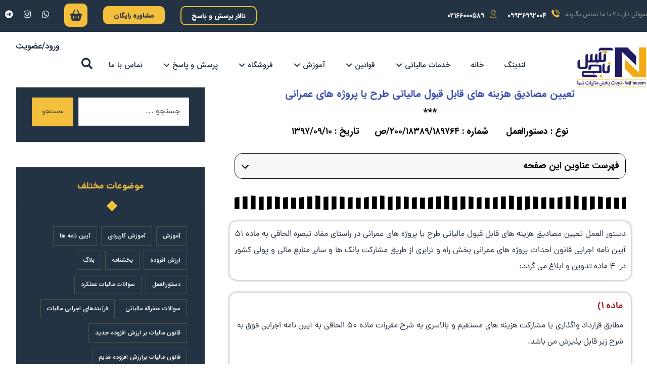

--- FILE ---
content_type: text/css; charset=UTF-8
request_url: https://najitax.com/wp-content/cache/min/1/wp-content/plugins/codevz-plus/assets/css/edd.css?ver=1735631662
body_size: 411
content:
ul.edd-cart{margin:0;list-style:none}.edd-cart-number-of-items,.edd-cart-item-separator{display:none!important}.edd-cart-item{display:block;padding:20px;position:relative;border-bottom:1px solid rgba(167,167,167,.2)}.widget .edd-cart-item{padding:20px 0 0}.edd-cart .edd-remove-from-cart{position:absolute;font-size:0;right:20px;top:50%;transform:translateY(-50%)}.widget .edd-cart .edd-remove-from-cart{right:0}.edd-cart .edd-remove-from-cart:before{font-family:"Font Awesome 6 Free";content:"\f1f8";color:red;font-size:18px;font-weight:900}.edd-cart-item-title{display:inline-block;font-weight:700;padding:0;padding-right:30px}.edd-cart-item-price{display:block;opacity:.8}.edd-cart .edd_total,.edd-cart .edd_checkout{display:inline-block;width:49%;padding:4px 0;font-size:14px;border-radius:0;background:none;text-align:center}.edd-cart .edd_total{border-right:1px solid rgba(167,167,167,.2)}.widget .edd-cart .edd_total{border:0}.cz_edd_image{display:block;position:relative}.cz_edd_image img{border-radius:inherit}.cz_edd_image .edd_price{position:absolute;top:20px;right:20px;background:#fff;line-height:1;padding:10px 10px;border-radius:4px;font-size:14px;font-weight:700}.cz_edd_title h3{margin:20px 0;font-size:20px}.cz_edd_container .edd_download_purchase_form{position:relative}.cz_edd_container .edd_price_options{visibility:hidden;opacity:0;position:absolute;bottom:0;left:0;background:#fff;color:#111;z-index:2;transform:translateY(107%);box-sizing:border-box;width:100%;padding:20px;border-radius:2px;box-shadow:1px 6px 20px rgba(17,17,17,.1)}.cz_edd_container .edd_download_purchase_form:hover .edd_price_options{visibility:visible;opacity:1}.cart_item.empty{padding:10px 20px}.widget .cart_item.empty{padding:0}#edd_checkout_cart td img{width:60px;margin-right:20px}.edd_checkout_cart_item_title{margin-top:16px;display:block}.edd-payment-icons{margin:10px 0 30px!important;display:block}#edd_checkout_form_wrap input[type=email],#edd_checkout_form_wrap input[type=password],#edd_checkout_form_wrap input[type=tel],#edd_checkout_form_wrap input[type=text],#edd_checkout_form_wrap textarea{padding:12px 20px!important}table#edd_purchase_receipt td,table#edd_purchase_receipt th,table#edd_purchase_receipt_products td,table#edd_purchase_receipt_products th{padding:20px}@media screen and (max-width:480px){.cz_edd_container .edd_price_options{position:static;visibility:visible;opacity:1;transform:none;box-shadow:none;padding:0}}

--- FILE ---
content_type: text/css; charset=UTF-8
request_url: https://najitax.com/wp-content/cache/min/1/wp-content/plugins/codevz-plus/assets/css/edd.rtl.css?ver=1735631662
body_size: -196
content:
.edd-cart .edd-remove-from-cart{right:auto;left:20px}.widget .edd-cart .edd-remove-from-cart{right:auto;left:0}.edd-cart-item-title{padding:0;padding-left:30px}.edd-cart .edd_total{border:0;border-left:1px solid rgba(167,167,167,.2)}#edd_checkout_cart td img{margin:0;margin-left:20px}

--- FILE ---
content_type: text/css; charset=UTF-8
request_url: https://najitax.com/wp-content/uploads/elementor/css/post-1156.css?ver=1714927184
body_size: 330
content:
.elementor-kit-1156{--e-global-color-primary:#6EC1E4;--e-global-color-secondary:#54595F;--e-global-color-text:#7A7A7A;--e-global-color-accent:#61CE70;--e-global-color-6b6f21a:#1C2599;--e-global-color-b13899e:#F4C03B;--e-global-color-9af5c52:#1C1C5D;--e-global-typography-primary-font-family:"iransans";--e-global-typography-primary-font-weight:600;--e-global-typography-secondary-font-family:"Roboto Slab";--e-global-typography-secondary-font-weight:400;--e-global-typography-text-font-family:"Roboto";--e-global-typography-text-font-weight:400;--e-global-typography-accent-font-family:"iransans";--e-global-typography-accent-font-weight:500;color:#243344;font-family:"iransans", iransans;font-size:16px;font-weight:400;}.elementor-kit-1156 a{font-family:"iransans", iransans;}.elementor-kit-1156 h1{color:#243344;font-size:24px;font-weight:700;}.elementor-kit-1156 h2{color:#0693E3;font-family:"iransans", iransans;font-size:21px;font-weight:700;}.elementor-kit-1156 h3{color:#3F51B5;font-family:"iransans", iransans;font-size:20px;font-weight:700;}.elementor-kit-1156 h4{color:#9B2226;font-size:18px;font-weight:700;}.elementor-kit-1156 h5{font-family:"iransans", iransans;}.elementor-kit-1156 h6{font-family:"iransans", iransans;}.elementor-section.elementor-section-boxed > .elementor-container{max-width:1140px;}.e-con{--container-max-width:1140px;}.elementor-widget:not(:last-child){margin-block-end:20px;}.elementor-element{--widgets-spacing:20px 20px;}{}h1.entry-title{display:var(--page-title-display);}@media(max-width:1024px){.elementor-section.elementor-section-boxed > .elementor-container{max-width:1024px;}.e-con{--container-max-width:1024px;}}@media(max-width:767px){.elementor-section.elementor-section-boxed > .elementor-container{max-width:767px;}.e-con{--container-max-width:767px;}}/* Start Custom Fonts CSS */@font-face {
	font-family: 'iransans';
	font-style: normal;
	font-weight: 300;
	font-display: auto;
	src: url('https://najitax.com/wp-content/uploads/2023/10/IRANSansWeb_Light.woff') format('woff');
}
@font-face {
	font-family: 'iransans';
	font-style: normal;
	font-weight: 500;
	font-display: auto;
	src: url('https://najitax.com/wp-content/uploads/2023/10/IRANSansWeb_Medium.woff') format('woff');
}
@font-face {
	font-family: 'iransans';
	font-style: normal;
	font-weight: 700;
	font-display: auto;
	src: url('https://najitax.com/wp-content/uploads/2023/10/IRANSansWeb_Bold.woff2') format('woff2'),
		url('https://najitax.com/wp-content/uploads/2023/10/IRANSansWeb_Bold.woff') format('woff');
}
/* End Custom Fonts CSS */

--- FILE ---
content_type: text/css; charset=UTF-8
request_url: https://najitax.com/wp-content/uploads/elementor/css/post-6338.css?ver=1715076281
body_size: 473
content:
.elementor-6338 .elementor-element.elementor-element-1271082a{--display:flex;--flex-direction:column;--container-widget-width:100%;--container-widget-height:initial;--container-widget-flex-grow:0;--container-widget-align-self:initial;--background-transition:0.3s;}.elementor-6338 .elementor-element.elementor-element-b31a30{--display:flex;--flex-direction:column;--container-widget-width:100%;--container-widget-height:initial;--container-widget-flex-grow:0;--container-widget-align-self:initial;--background-transition:0.3s;}.elementor-6338 .elementor-element.elementor-element-14a2dfe8{--box-background-color:#F4F4F470;--box-border-color:#000000;--box-border-width:1px;--box-border-radius:15px;--box-padding:12px;--box-min-height:0px;--header-background-color:#F4F4F470;--header-color:#000000;--toggle-button-color:#000000;--separator-width:0px;--nested-list-indent:1em;--item-text-color:#000000;--item-text-hover-decoration:underline;--marker-size:0px;}.elementor-6338 .elementor-element.elementor-element-14a2dfe8 .elementor-toc__header, .elementor-6338 .elementor-element.elementor-element-14a2dfe8 .elementor-toc__header-title{font-family:"IRANSans", iransans;font-weight:600;}.elementor-6338 .elementor-element.elementor-element-14a2dfe8.elementor-element{--align-self:stretch;}.elementor-6338 .elementor-element.elementor-element-62aeb72d{--display:flex;--flex-direction:column;--container-widget-width:100%;--container-widget-height:initial;--container-widget-flex-grow:0;--container-widget-align-self:initial;--background-transition:0.3s;}.elementor-6338 .elementor-element.elementor-element-45917c60{--divider-border-style:stripes_tribal;--divider-color:#000;--divider-pattern-height:27.7px;}.elementor-6338 .elementor-element.elementor-element-45917c60 .elementor-divider-separator{width:100%;margin:0 auto;margin-center:0;}.elementor-6338 .elementor-element.elementor-element-45917c60 .elementor-divider{text-align:center;padding-block-start:13px;padding-block-end:13px;}.elementor-6338 .elementor-element.elementor-element-24f45dd1{--display:flex;--flex-direction:column;--container-widget-width:100%;--container-widget-height:initial;--container-widget-flex-grow:0;--container-widget-align-self:initial;--background-transition:0.3s;border-style:solid;--border-style:solid;--border-radius:15px 15px 15px 15px;box-shadow:0px 0px 5px 0px rgba(0,0,0,0.5);}.elementor-6338 .elementor-element.elementor-element-24f45dd1, .elementor-6338 .elementor-element.elementor-element-24f45dd1::before{--border-transition:0.3s;}.elementor-6338 .elementor-element.elementor-element-378f6f9f{--display:flex;--flex-direction:column;--container-widget-width:100%;--container-widget-height:initial;--container-widget-flex-grow:0;--container-widget-align-self:initial;--background-transition:0.3s;}.elementor-6338 .elementor-element.elementor-element-5d41d974{--spacer-size:5px;}.elementor-6338 .elementor-element.elementor-element-4940535{--display:flex;--flex-direction:column;--container-widget-width:100%;--container-widget-height:initial;--container-widget-flex-grow:0;--container-widget-align-self:initial;--background-transition:0.3s;border-style:solid;--border-style:solid;--border-radius:15px 15px 15px 15px;box-shadow:0px 0px 5px 0px rgba(0,0,0,0.5);}.elementor-6338 .elementor-element.elementor-element-4940535, .elementor-6338 .elementor-element.elementor-element-4940535::before{--border-transition:0.3s;}.elementor-6338 .elementor-element.elementor-element-6b1b20 > .elementor-widget-container{padding:5px 5px 5px 5px;}.elementor-6338 .elementor-element.elementor-element-7e4dee6f{--display:flex;--background-transition:0.3s;}.elementor-6338 .elementor-element.elementor-element-1f2d3065{--spacer-size:5px;}.elementor-6338 .elementor-element.elementor-element-441e02ee{--display:flex;--background-transition:0.3s;--border-radius:15px 15px 15px 15px;box-shadow:0px 0px 5px 0px rgba(0,0,0,0.5);}.elementor-6338 .elementor-element.elementor-element-7be78b6e > .elementor-widget-container{padding:5px 5px 5px 5px;}.elementor-6338 .elementor-element.elementor-element-7998e3e6{--display:flex;--flex-direction:column;--container-widget-width:100%;--container-widget-height:initial;--container-widget-flex-grow:0;--container-widget-align-self:initial;--background-transition:0.3s;}.elementor-6338 .elementor-element.elementor-element-27b0fdb6{--spacer-size:10px;}.elementor-6338 .elementor-element.elementor-element-75e26ad2{--display:flex;--flex-direction:column;--container-widget-width:100%;--container-widget-height:initial;--container-widget-flex-grow:0;--container-widget-align-self:initial;--background-transition:0.3s;border-style:solid;--border-style:solid;--border-radius:15px 15px 15px 15px;box-shadow:0px 0px 5px 0px rgba(0,0,0,0.5);}.elementor-6338 .elementor-element.elementor-element-75e26ad2, .elementor-6338 .elementor-element.elementor-element-75e26ad2::before{--border-transition:0.3s;}.elementor-6338 .elementor-element.elementor-element-6bfb05a5 > .elementor-widget-container{padding:5px 5px 5px 5px;}.elementor-6338 .elementor-element.elementor-element-77675cff{--display:flex;--flex-direction:column;--container-widget-width:100%;--container-widget-height:initial;--container-widget-flex-grow:0;--container-widget-align-self:initial;--background-transition:0.3s;}.elementor-6338 .elementor-element.elementor-element-5f43aebe{--spacer-size:10px;}.elementor-6338 .elementor-element.elementor-element-741fa394{--display:flex;--flex-direction:column;--container-widget-width:100%;--container-widget-height:initial;--container-widget-flex-grow:0;--container-widget-align-self:initial;--background-transition:0.3s;border-style:solid;--border-style:solid;--border-radius:15px 15px 15px 15px;box-shadow:0px 0px 5px 0px rgba(0,0,0,0.5);}.elementor-6338 .elementor-element.elementor-element-741fa394, .elementor-6338 .elementor-element.elementor-element-741fa394::before{--border-transition:0.3s;}.elementor-6338 .elementor-element.elementor-element-4f288c2c > .elementor-widget-container{padding:5px 5px 5px 5px;}@media(max-width:767px){.elementor-6338 .elementor-element.elementor-element-6b1b20{text-align:right;}}@media(min-width:768px){.elementor-6338 .elementor-element.elementor-element-1271082a{--content-width:1600px;}.elementor-6338 .elementor-element.elementor-element-b31a30{--content-width:1600px;}.elementor-6338 .elementor-element.elementor-element-24f45dd1{--content-width:1600px;}.elementor-6338 .elementor-element.elementor-element-378f6f9f{--content-width:1600px;}.elementor-6338 .elementor-element.elementor-element-4940535{--content-width:1600px;}.elementor-6338 .elementor-element.elementor-element-441e02ee{--content-width:1600px;}.elementor-6338 .elementor-element.elementor-element-75e26ad2{--content-width:1600px;}.elementor-6338 .elementor-element.elementor-element-741fa394{--content-width:1600px;}}

--- FILE ---
content_type: text/css; charset=UTF-8
request_url: https://najitax.com/wp-content/uploads/elementor/css/post-21129.css?ver=1714927184
body_size: 2060
content:
.elementor-21129 .elementor-element.elementor-element-bd21975 > .elementor-container{max-width:1260px;}.elementor-21129 .elementor-element.elementor-element-bd21975{margin-top:51px;margin-bottom:0px;}.elementor-21129 .elementor-element.elementor-element-edde040:not(.elementor-motion-effects-element-type-background) > .elementor-widget-wrap, .elementor-21129 .elementor-element.elementor-element-edde040 > .elementor-widget-wrap > .elementor-motion-effects-container > .elementor-motion-effects-layer{background-color:#3D3D3D;}.elementor-21129 .elementor-element.elementor-element-edde040 > .elementor-element-populated, .elementor-21129 .elementor-element.elementor-element-edde040 > .elementor-element-populated > .elementor-background-overlay, .elementor-21129 .elementor-element.elementor-element-edde040 > .elementor-background-slideshow{border-radius:20px 20px 0px 0px;}.elementor-21129 .elementor-element.elementor-element-edde040 > .elementor-element-populated{transition:background 0.3s, border 0.3s, border-radius 0.3s, box-shadow 0.3s;padding:25px 25px 25px 25px;}.elementor-21129 .elementor-element.elementor-element-edde040 > .elementor-element-populated > .elementor-background-overlay{transition:background 0.3s, border-radius 0.3s, opacity 0.3s;}.elementor-21129 .elementor-element.elementor-element-6140e86 > .elementor-container{max-width:1600px;}.elementor-bc-flex-widget .elementor-21129 .elementor-element.elementor-element-25bc7b5.elementor-column .elementor-widget-wrap{align-items:center;}.elementor-21129 .elementor-element.elementor-element-25bc7b5.elementor-column.elementor-element[data-element_type="column"] > .elementor-widget-wrap.elementor-element-populated{align-content:center;align-items:center;}.elementor-21129 .elementor-element.elementor-element-25bc7b5:not(.elementor-motion-effects-element-type-background) > .elementor-widget-wrap, .elementor-21129 .elementor-element.elementor-element-25bc7b5 > .elementor-widget-wrap > .elementor-motion-effects-container > .elementor-motion-effects-layer{background-color:transparent;background-image:linear-gradient(190deg, #F5AB14 0%, #F58814 100%);}.elementor-21129 .elementor-element.elementor-element-25bc7b5 > .elementor-element-populated >  .elementor-background-overlay{background-image:url("https://najitax.com/wp-content/plugins/elementor/assets/images/placeholder.png");opacity:0.07;}.elementor-21129 .elementor-element.elementor-element-25bc7b5 > .elementor-element-populated, .elementor-21129 .elementor-element.elementor-element-25bc7b5 > .elementor-element-populated > .elementor-background-overlay, .elementor-21129 .elementor-element.elementor-element-25bc7b5 > .elementor-background-slideshow{border-radius:19px 19px 19px 19px;}.elementor-21129 .elementor-element.elementor-element-25bc7b5 > .elementor-element-populated{transition:background 0.3s, border 0.3s, border-radius 0.3s, box-shadow 0.3s;padding:25px 25px 25px 25px;}.elementor-21129 .elementor-element.elementor-element-25bc7b5 > .elementor-element-populated > .elementor-background-overlay{transition:background 0.3s, border-radius 0.3s, opacity 0.3s;}.elementor-21129 .elementor-element.elementor-element-981cedb .elementor-icon-list-items:not(.elementor-inline-items) .elementor-icon-list-item:not(:last-child){padding-bottom:calc(10px/2);}.elementor-21129 .elementor-element.elementor-element-981cedb .elementor-icon-list-items:not(.elementor-inline-items) .elementor-icon-list-item:not(:first-child){margin-top:calc(10px/2);}.elementor-21129 .elementor-element.elementor-element-981cedb .elementor-icon-list-items.elementor-inline-items .elementor-icon-list-item{margin-right:calc(10px/2);margin-left:calc(10px/2);}.elementor-21129 .elementor-element.elementor-element-981cedb .elementor-icon-list-items.elementor-inline-items{margin-right:calc(-10px/2);margin-left:calc(-10px/2);}body.rtl .elementor-21129 .elementor-element.elementor-element-981cedb .elementor-icon-list-items.elementor-inline-items .elementor-icon-list-item:after{left:calc(-10px/2);}body:not(.rtl) .elementor-21129 .elementor-element.elementor-element-981cedb .elementor-icon-list-items.elementor-inline-items .elementor-icon-list-item:after{right:calc(-10px/2);}.elementor-21129 .elementor-element.elementor-element-981cedb .elementor-icon-list-icon i{color:#FFFFFFE0;transition:color 0.3s;}.elementor-21129 .elementor-element.elementor-element-981cedb .elementor-icon-list-icon svg{fill:#FFFFFFE0;transition:fill 0.3s;}.elementor-21129 .elementor-element.elementor-element-981cedb{--e-icon-list-icon-size:14px;--icon-vertical-offset:0px;}.elementor-21129 .elementor-element.elementor-element-981cedb .elementor-icon-list-icon{padding-left:5px;}.elementor-21129 .elementor-element.elementor-element-981cedb .elementor-icon-list-item > .elementor-icon-list-text, .elementor-21129 .elementor-element.elementor-element-981cedb .elementor-icon-list-item > a{font-size:15px;font-weight:500;}.elementor-21129 .elementor-element.elementor-element-981cedb .elementor-icon-list-text{color:#FFFFFF;transition:color 0.3s;}.elementor-bc-flex-widget .elementor-21129 .elementor-element.elementor-element-180a5f4.elementor-column .elementor-widget-wrap{align-items:center;}.elementor-21129 .elementor-element.elementor-element-180a5f4.elementor-column.elementor-element[data-element_type="column"] > .elementor-widget-wrap.elementor-element-populated{align-content:center;align-items:center;}.elementor-21129 .elementor-element.elementor-element-180a5f4 > .elementor-element-populated{margin:0px 10px 0px 10px;--e-column-margin-right:10px;--e-column-margin-left:10px;}.elementor-21129 .elementor-element.elementor-element-2224cd4{text-align:center;color:#464646;font-size:17px;font-weight:800;}.elementor-21129 .elementor-element.elementor-element-0f76fa6{color:#FFFFFF;font-size:14px;font-weight:400;line-height:23px;}.elementor-bc-flex-widget .elementor-21129 .elementor-element.elementor-element-aa2a550.elementor-column .elementor-widget-wrap{align-items:center;}.elementor-21129 .elementor-element.elementor-element-aa2a550.elementor-column.elementor-element[data-element_type="column"] > .elementor-widget-wrap.elementor-element-populated{align-content:center;align-items:center;}.elementor-21129 .elementor-element.elementor-element-eb360e9{text-align:left;color:#464646;font-size:17px;font-weight:800;}.elementor-21129 .elementor-element.elementor-element-eb360e9 > .elementor-widget-container{margin:0px 0px 0px 0px;}.elementor-21129 .elementor-element.elementor-element-1a5c34b{--grid-template-columns:repeat(0, auto);--icon-size:25px;--grid-column-gap:5px;--grid-row-gap:0px;}.elementor-21129 .elementor-element.elementor-element-1a5c34b .elementor-widget-container{text-align:center;}.elementor-21129 .elementor-element.elementor-element-1a5c34b .elementor-social-icon{background-color:#11111103;}.elementor-21129 .elementor-element.elementor-element-1a5c34b .elementor-social-icon i{color:#646464;}.elementor-21129 .elementor-element.elementor-element-1a5c34b .elementor-social-icon svg{fill:#646464;}.elementor-21129 .elementor-element.elementor-element-1a5c34b .elementor-icon{border-radius:16px 16px 16px 16px;}.elementor-21129 .elementor-element.elementor-element-1a5c34b .elementor-social-icon:hover{background-color:#E5F4FF;}.elementor-21129 .elementor-element.elementor-element-1a5c34b .elementor-social-icon:hover i{color:#0084FF;}.elementor-21129 .elementor-element.elementor-element-1a5c34b .elementor-social-icon:hover svg{fill:#0084FF;}.elementor-21129 .elementor-element.elementor-element-1a5c34b > .elementor-widget-container{margin:0px 0px 0px 100px;padding:0px 0px 0px 0px;background-color:#FFFFFF;border-radius:13px 13px 13px 13px;box-shadow:0px 0px 30px 0px rgba(0, 0, 0, 0.06);}.elementor-21129 .elementor-element.elementor-element-1a5c34b.elementor-element{--align-self:center;}.elementor-21129 .elementor-element.elementor-element-541e3d8:not(.elementor-motion-effects-element-type-background), .elementor-21129 .elementor-element.elementor-element-541e3d8 > .elementor-motion-effects-container > .elementor-motion-effects-layer{background-color:#575656;}.elementor-21129 .elementor-element.elementor-element-541e3d8{border-style:solid;border-width:1px 0px 0px 0px;border-color:#0084FF30;transition:background 0.3s, border 0.3s, border-radius 0.3s, box-shadow 0.3s;padding:50px 15px 50px 10px;}.elementor-21129 .elementor-element.elementor-element-541e3d8 > .elementor-background-overlay{transition:background 0.3s, border-radius 0.3s, opacity 0.3s;}.elementor-21129 .elementor-element.elementor-element-2c9c8d5{text-align:right;color:#464646;font-size:17px;font-weight:900;}.elementor-21129 .elementor-element.elementor-element-2a0351a .elementor-icon-list-items:not(.elementor-inline-items) .elementor-icon-list-item:not(:last-child){padding-bottom:calc(15px/2);}.elementor-21129 .elementor-element.elementor-element-2a0351a .elementor-icon-list-items:not(.elementor-inline-items) .elementor-icon-list-item:not(:first-child){margin-top:calc(15px/2);}.elementor-21129 .elementor-element.elementor-element-2a0351a .elementor-icon-list-items.elementor-inline-items .elementor-icon-list-item{margin-right:calc(15px/2);margin-left:calc(15px/2);}.elementor-21129 .elementor-element.elementor-element-2a0351a .elementor-icon-list-items.elementor-inline-items{margin-right:calc(-15px/2);margin-left:calc(-15px/2);}body.rtl .elementor-21129 .elementor-element.elementor-element-2a0351a .elementor-icon-list-items.elementor-inline-items .elementor-icon-list-item:after{left:calc(-15px/2);}body:not(.rtl) .elementor-21129 .elementor-element.elementor-element-2a0351a .elementor-icon-list-items.elementor-inline-items .elementor-icon-list-item:after{right:calc(-15px/2);}.elementor-21129 .elementor-element.elementor-element-2a0351a .elementor-icon-list-icon i{color:#FFFFFF69;transition:color 0.5s;}.elementor-21129 .elementor-element.elementor-element-2a0351a .elementor-icon-list-icon svg{fill:#FFFFFF69;transition:fill 0.5s;}.elementor-21129 .elementor-element.elementor-element-2a0351a .elementor-icon-list-item:hover .elementor-icon-list-icon i{color:#0084FF;}.elementor-21129 .elementor-element.elementor-element-2a0351a .elementor-icon-list-item:hover .elementor-icon-list-icon svg{fill:#0084FF;}.elementor-21129 .elementor-element.elementor-element-2a0351a{--e-icon-list-icon-size:8px;--icon-vertical-offset:0px;}.elementor-21129 .elementor-element.elementor-element-2a0351a .elementor-icon-list-item > .elementor-icon-list-text, .elementor-21129 .elementor-element.elementor-element-2a0351a .elementor-icon-list-item > a{font-size:13px;font-weight:600;}.elementor-21129 .elementor-element.elementor-element-2a0351a .elementor-icon-list-text{color:#FFFFFF;transition:color 0.5s;}.elementor-21129 .elementor-element.elementor-element-2a0351a .elementor-icon-list-item:hover .elementor-icon-list-text{color:#ECECEC;}.elementor-21129 .elementor-element.elementor-element-c0530b8 > .elementor-element-populated{border-style:solid;border-width:0px 0px 0px 1px;border-color:#FFFFFF1C;transition:background 0.3s, border 0.3s, border-radius 0.3s, box-shadow 0.3s;}.elementor-21129 .elementor-element.elementor-element-c0530b8 > .elementor-element-populated > .elementor-background-overlay{transition:background 0.3s, border-radius 0.3s, opacity 0.3s;}.elementor-21129 .elementor-element.elementor-element-300883b{text-align:right;color:#464646;font-size:17px;font-weight:900;}.elementor-21129 .elementor-element.elementor-element-87c41ee .elementor-icon-list-items:not(.elementor-inline-items) .elementor-icon-list-item:not(:last-child){padding-bottom:calc(15px/2);}.elementor-21129 .elementor-element.elementor-element-87c41ee .elementor-icon-list-items:not(.elementor-inline-items) .elementor-icon-list-item:not(:first-child){margin-top:calc(15px/2);}.elementor-21129 .elementor-element.elementor-element-87c41ee .elementor-icon-list-items.elementor-inline-items .elementor-icon-list-item{margin-right:calc(15px/2);margin-left:calc(15px/2);}.elementor-21129 .elementor-element.elementor-element-87c41ee .elementor-icon-list-items.elementor-inline-items{margin-right:calc(-15px/2);margin-left:calc(-15px/2);}body.rtl .elementor-21129 .elementor-element.elementor-element-87c41ee .elementor-icon-list-items.elementor-inline-items .elementor-icon-list-item:after{left:calc(-15px/2);}body:not(.rtl) .elementor-21129 .elementor-element.elementor-element-87c41ee .elementor-icon-list-items.elementor-inline-items .elementor-icon-list-item:after{right:calc(-15px/2);}.elementor-21129 .elementor-element.elementor-element-87c41ee .elementor-icon-list-icon i{color:#FFFFFF69;transition:color 0.5s;}.elementor-21129 .elementor-element.elementor-element-87c41ee .elementor-icon-list-icon svg{fill:#FFFFFF69;transition:fill 0.5s;}.elementor-21129 .elementor-element.elementor-element-87c41ee .elementor-icon-list-item:hover .elementor-icon-list-icon i{color:#0084FF;}.elementor-21129 .elementor-element.elementor-element-87c41ee .elementor-icon-list-item:hover .elementor-icon-list-icon svg{fill:#0084FF;}.elementor-21129 .elementor-element.elementor-element-87c41ee{--e-icon-list-icon-size:8px;--icon-vertical-offset:0px;}.elementor-21129 .elementor-element.elementor-element-87c41ee .elementor-icon-list-item > .elementor-icon-list-text, .elementor-21129 .elementor-element.elementor-element-87c41ee .elementor-icon-list-item > a{font-size:13px;font-weight:600;}.elementor-21129 .elementor-element.elementor-element-87c41ee .elementor-icon-list-text{color:#FFFFFF;transition:color 0.5s;}.elementor-21129 .elementor-element.elementor-element-87c41ee .elementor-icon-list-item:hover .elementor-icon-list-text{color:#ECECEC;}.elementor-bc-flex-widget .elementor-21129 .elementor-element.elementor-element-afde603.elementor-column .elementor-widget-wrap{align-items:center;}.elementor-21129 .elementor-element.elementor-element-afde603.elementor-column.elementor-element[data-element_type="column"] > .elementor-widget-wrap.elementor-element-populated{align-content:center;align-items:center;}.elementor-21129 .elementor-element.elementor-element-4110d0d{text-align:center;color:#464646;font-size:17px;font-weight:900;}.elementor-21129 .elementor-element.elementor-element-4110d0d > .elementor-widget-container{margin:0px 0px 0px 0px;}.elementor-21129 .elementor-element.elementor-element-b3a9b11 > .elementor-widget-container{background-color:#EBEBEB;border-radius:8px 8px 8px 8px;}.elementor-21129 .elementor-element.elementor-element-e6eb528 > .elementor-widget-container{background-color:#EBEBEB;border-radius:8px 8px 8px 8px;}.elementor-bc-flex-widget .elementor-21129 .elementor-element.elementor-element-88e288f.elementor-column .elementor-widget-wrap{align-items:center;}.elementor-21129 .elementor-element.elementor-element-88e288f.elementor-column.elementor-element[data-element_type="column"] > .elementor-widget-wrap.elementor-element-populated{align-content:center;align-items:center;}.elementor-21129 .elementor-element.elementor-element-88e288f > .elementor-element-populated{margin:0px 10px 0px 10px;--e-column-margin-right:10px;--e-column-margin-left:10px;}.elementor-21129 .elementor-element.elementor-element-fa03fb2{text-align:center;color:#464646;font-size:17px;font-weight:900;}.elementor-21129 .elementor-element.elementor-element-fa03fb2 > .elementor-widget-container{margin:0px 0px 10px 0px;}.elementor-21129 .elementor-element.elementor-element-14048bb{color:#444444;font-size:14px;font-weight:400;line-height:23px;}.elementor-21129 .elementor-element.elementor-element-1abf62e .elementor-field-group{padding-right:calc( 10px/2 );padding-left:calc( 10px/2 );margin-bottom:10px;}.elementor-21129 .elementor-element.elementor-element-1abf62e .elementor-form-fields-wrapper{margin-left:calc( -10px/2 );margin-right:calc( -10px/2 );margin-bottom:-10px;}.elementor-21129 .elementor-element.elementor-element-1abf62e .elementor-field-group.recaptcha_v3-bottomleft, .elementor-21129 .elementor-element.elementor-element-1abf62e .elementor-field-group.recaptcha_v3-bottomright{margin-bottom:0;}body.rtl .elementor-21129 .elementor-element.elementor-element-1abf62e .elementor-labels-inline .elementor-field-group > label{padding-left:0px;}body:not(.rtl) .elementor-21129 .elementor-element.elementor-element-1abf62e .elementor-labels-inline .elementor-field-group > label{padding-right:0px;}body .elementor-21129 .elementor-element.elementor-element-1abf62e .elementor-labels-above .elementor-field-group > label{padding-bottom:0px;}.elementor-21129 .elementor-element.elementor-element-1abf62e .elementor-field-type-html{padding-bottom:0px;}.elementor-21129 .elementor-element.elementor-element-1abf62e .elementor-field-group .elementor-field{color:#464646;}.elementor-21129 .elementor-element.elementor-element-1abf62e .elementor-field-group .elementor-field, .elementor-21129 .elementor-element.elementor-element-1abf62e .elementor-field-subgroup label{font-family:"dana", iransans;font-size:13px;font-weight:500;}.elementor-21129 .elementor-element.elementor-element-1abf62e .elementor-field-group:not(.elementor-field-type-upload) .elementor-field:not(.elementor-select-wrapper){background-color:#F8F8F8;border-width:0px 0px 0px 0px;border-radius:14px 14px 14px 14px;}.elementor-21129 .elementor-element.elementor-element-1abf62e .elementor-field-group .elementor-select-wrapper select{background-color:#F8F8F8;border-width:0px 0px 0px 0px;border-radius:14px 14px 14px 14px;}.elementor-21129 .elementor-element.elementor-element-1abf62e .elementor-button{font-family:"dana", iransans;font-weight:500;border-radius:14px 14px 14px 14px;}.elementor-21129 .elementor-element.elementor-element-1abf62e .e-form__buttons__wrapper__button-next{background-color:#3CBD78;color:#ffffff;}.elementor-21129 .elementor-element.elementor-element-1abf62e .elementor-button[type="submit"]{background-color:#3CBD78;color:#ffffff;}.elementor-21129 .elementor-element.elementor-element-1abf62e .elementor-button[type="submit"] svg *{fill:#ffffff;}.elementor-21129 .elementor-element.elementor-element-1abf62e .e-form__buttons__wrapper__button-previous{background-color:#61CE70;color:#ffffff;}.elementor-21129 .elementor-element.elementor-element-1abf62e .e-form__buttons__wrapper__button-next:hover{color:#ffffff;}.elementor-21129 .elementor-element.elementor-element-1abf62e .elementor-button[type="submit"]:hover{color:#ffffff;}.elementor-21129 .elementor-element.elementor-element-1abf62e .elementor-button[type="submit"]:hover svg *{fill:#ffffff;}.elementor-21129 .elementor-element.elementor-element-1abf62e .e-form__buttons__wrapper__button-previous:hover{color:#ffffff;}.elementor-21129 .elementor-element.elementor-element-1abf62e{--e-form-steps-indicators-spacing:20px;--e-form-steps-indicator-padding:30px;--e-form-steps-indicator-inactive-secondary-color:#ffffff;--e-form-steps-indicator-active-secondary-color:#ffffff;--e-form-steps-indicator-completed-secondary-color:#ffffff;--e-form-steps-divider-width:1px;--e-form-steps-divider-gap:10px;}.elementor-21129 .elementor-element.elementor-element-f501137:not(.elementor-motion-effects-element-type-background), .elementor-21129 .elementor-element.elementor-element-f501137 > .elementor-motion-effects-container > .elementor-motion-effects-layer{background-color:#3D3D3D;}.elementor-21129 .elementor-element.elementor-element-f501137{border-style:solid;border-width:1px 0px 0px 0px;border-color:#0084FF30;transition:background 0.3s, border 0.3s, border-radius 0.3s, box-shadow 0.3s;padding:10px 10px 10px 10px;}.elementor-21129 .elementor-element.elementor-element-f501137 > .elementor-background-overlay{transition:background 0.3s, border-radius 0.3s, opacity 0.3s;}.elementor-bc-flex-widget .elementor-21129 .elementor-element.elementor-element-b4b95a1.elementor-column .elementor-widget-wrap{align-items:center;}.elementor-21129 .elementor-element.elementor-element-b4b95a1.elementor-column.elementor-element[data-element_type="column"] > .elementor-widget-wrap.elementor-element-populated{align-content:center;align-items:center;}.elementor-21129 .elementor-element.elementor-element-2cdc88d img{width:17%;border-radius:7px 7px 7px 7px;}.elementor-bc-flex-widget .elementor-21129 .elementor-element.elementor-element-e9fc96e.elementor-column .elementor-widget-wrap{align-items:center;}.elementor-21129 .elementor-element.elementor-element-e9fc96e.elementor-column.elementor-element[data-element_type="column"] > .elementor-widget-wrap.elementor-element-populated{align-content:center;align-items:center;}.elementor-21129 .elementor-element.elementor-element-3ca823f{text-align:center;}.elementor-21129 .elementor-element.elementor-element-3ca823f .elementor-heading-title{color:#FFFFFF;font-size:15px;font-weight:600;line-height:25px;}.elementor-bc-flex-widget .elementor-21129 .elementor-element.elementor-element-2740a1e.elementor-column .elementor-widget-wrap{align-items:center;}.elementor-21129 .elementor-element.elementor-element-2740a1e.elementor-column.elementor-element[data-element_type="column"] > .elementor-widget-wrap.elementor-element-populated{align-content:center;align-items:center;}.elementor-21129 .elementor-element.elementor-element-3dfcc04 .elementor-button{font-size:14px;font-weight:500;fill:#FFCE6E;color:#FFCE6E;background-color:#FBB72C45;border-radius:7px 7px 7px 7px;padding:6px 15px 6px 15px;}@media(min-width:768px){.elementor-21129 .elementor-element.elementor-element-f3c470f{width:49.284%;}.elementor-21129 .elementor-element.elementor-element-108f10a{width:50%;}.elementor-21129 .elementor-element.elementor-element-b4b95a1{width:20%;}.elementor-21129 .elementor-element.elementor-element-e9fc96e{width:60%;}.elementor-21129 .elementor-element.elementor-element-2740a1e{width:19.554%;}}@media(max-width:1024px) and (min-width:768px){.elementor-21129 .elementor-element.elementor-element-25bc7b5{width:50%;}.elementor-21129 .elementor-element.elementor-element-180a5f4{width:50%;}.elementor-21129 .elementor-element.elementor-element-aa2a550{width:100%;}.elementor-21129 .elementor-element.elementor-element-d68a755{width:50%;}.elementor-21129 .elementor-element.elementor-element-c0530b8{width:50%;}.elementor-21129 .elementor-element.elementor-element-afde603{width:50%;}.elementor-21129 .elementor-element.elementor-element-88e288f{width:50%;}.elementor-21129 .elementor-element.elementor-element-b4b95a1{width:13%;}.elementor-21129 .elementor-element.elementor-element-e9fc96e{width:69%;}.elementor-21129 .elementor-element.elementor-element-2740a1e{width:18%;}}@media(max-width:1024px){.elementor-21129 .elementor-element.elementor-element-aa2a550 > .elementor-element-populated{margin:10px 0px 0px 0px;--e-column-margin-right:0px;--e-column-margin-left:0px;}.elementor-21129 .elementor-element.elementor-element-c0530b8 > .elementor-element-populated{border-width:0px 0px 0px 0px;}.elementor-21129 .elementor-element.elementor-element-2cdc88d img{width:43%;}.elementor-21129 .elementor-element.elementor-element-3ca823f .elementor-heading-title{font-size:12px;}.elementor-21129 .elementor-element.elementor-element-3dfcc04 .elementor-button{font-size:12px;}}@media(max-width:767px){.elementor-21129 .elementor-element.elementor-element-edde040 > .elementor-element-populated{padding:15px 15px 15px 15px;}.elementor-21129 .elementor-element.elementor-element-2224cd4 > .elementor-widget-container{margin:10px 0px 0px 0px;}.elementor-21129 .elementor-element.elementor-element-eb360e9 > .elementor-widget-container{margin:10px 0px 0px 0px;}.elementor-21129 .elementor-element.elementor-element-1a5c34b > .elementor-widget-container{margin:0px 0px 0px 0px;}.elementor-21129 .elementor-element.elementor-element-541e3d8{padding:15px 0px 15px 0px;}.elementor-21129 .elementor-element.elementor-element-d68a755{width:100%;}.elementor-21129 .elementor-element.elementor-element-d68a755 > .elementor-element-populated{margin:0px 10px 0px 0px;--e-column-margin-right:10px;--e-column-margin-left:0px;}.elementor-21129 .elementor-element.elementor-element-2c9c8d5{font-size:15px;}.elementor-21129 .elementor-element.elementor-element-c0530b8{width:100%;}.elementor-21129 .elementor-element.elementor-element-c0530b8 > .elementor-element-populated{margin:10px 10px 0px 0px;--e-column-margin-right:10px;--e-column-margin-left:0px;}.elementor-21129 .elementor-element.elementor-element-300883b{font-size:15px;}.elementor-21129 .elementor-element.elementor-element-afde603{width:100%;}.elementor-bc-flex-widget .elementor-21129 .elementor-element.elementor-element-afde603.elementor-column .elementor-widget-wrap{align-items:flex-start;}.elementor-21129 .elementor-element.elementor-element-afde603.elementor-column.elementor-element[data-element_type="column"] > .elementor-widget-wrap.elementor-element-populated{align-content:flex-start;align-items:flex-start;}.elementor-21129 .elementor-element.elementor-element-afde603 > .elementor-element-populated{margin:15px 0px 0px 0px;--e-column-margin-right:0px;--e-column-margin-left:0px;}.elementor-21129 .elementor-element.elementor-element-4110d0d{font-size:15px;}.elementor-21129 .elementor-element.elementor-element-4110d0d > .elementor-widget-container{margin:0px 0px 0px 0px;}.elementor-21129 .elementor-element.elementor-element-f3c470f{width:50%;}.elementor-21129 .elementor-element.elementor-element-108f10a{width:50%;}.elementor-21129 .elementor-element.elementor-element-88e288f > .elementor-element-populated{margin:0px 5px 0px 5px;--e-column-margin-right:5px;--e-column-margin-left:5px;}.elementor-21129 .elementor-element.elementor-element-fa03fb2{font-size:15px;}.elementor-21129 .elementor-element.elementor-element-fa03fb2 > .elementor-widget-container{margin:0px 0px 0px 0px;}.elementor-21129 .elementor-element.elementor-element-b4b95a1{width:15%;}.elementor-21129 .elementor-element.elementor-element-2cdc88d img{width:100%;border-radius:5px 5px 5px 5px;}.elementor-21129 .elementor-element.elementor-element-e9fc96e{width:85%;}.elementor-21129 .elementor-element.elementor-element-3ca823f .elementor-heading-title{font-size:11px;line-height:1.5em;}}

--- FILE ---
content_type: text/css; charset=UTF-8
request_url: https://najitax.com/wp-content/uploads/elementor/css/post-8477.css?ver=1714927185
body_size: -93
content:
.elementor-8477 .elementor-element.elementor-element-062e2a8{--display:flex;--background-transition:0.3s;}#elementor-popup-modal-8477 .dialog-message{width:640px;height:auto;}#elementor-popup-modal-8477{justify-content:center;align-items:center;pointer-events:all;background-color:rgba(0,0,0,.8);}#elementor-popup-modal-8477 .dialog-close-button{display:flex;}#elementor-popup-modal-8477 .dialog-widget-content{box-shadow:2px 8px 23px 3px rgba(0,0,0,0.2);}